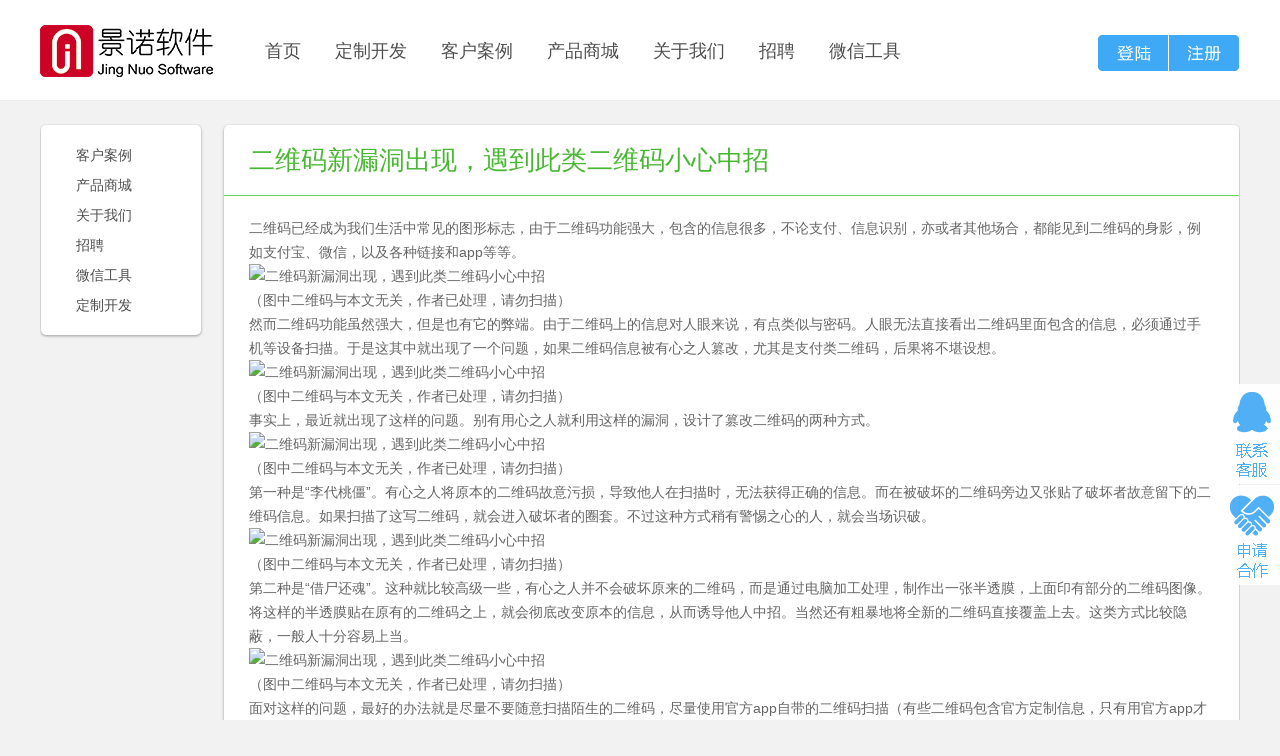

--- FILE ---
content_type: text/html; charset=utf-8
request_url: http://www.jnoo.com/Article/Content/index/content_id/82.html
body_size: 5367
content:
<!DOCTYPE html>
<html lang="zh">
<head>
<meta http-equiv="Content-Type" content="text/html; charset=UTF-8">
<meta charset="utf-8">
<meta name="viewport" content="width=device-width, initial-scale=1, maximum-scale=1, user-scalable=no">
<meta content="yes" name="apple-mobile-web-app-capable">
<meta content="black" name="apple-mobile-web-app-status-bar-style">
<meta name="format-detection" content="telephone=no">
<meta http-equiv="Cache-Control" content="no-cache, must-revalidate">
<link href="/themes/jnooo/css/header_hd.css" rel="stylesheet" type="text/css">
<link href="/themes/jnooo/css/center_hd.css" rel="stylesheet" type="text/css">
<link href="/themes/jnooo/css/footer_hd.css" rel="stylesheet" type="text/css">
<title>二维码新漏洞出现，遇到此类二维码小心中招 - 景诺软件 - 厦门景诺网络科技有限公司</title>
<meta name="keywords" content="景诺软件,厦门景诺科技,网赚系统" />
<meta name="description" content="厦门景诺网络科技有限公司，专注WEB软件开发，微信开发等。真诚为您服务。" />
<script type="text/javascript" src="/themes/jnooo/js/jquery.tools.min.js"></script>

</head>
<body style="background:#f2f2f2;">


<div id="header">

  <div class="g">               

    <div class="l" id="logo_f"> <a title="景诺软件" href="/"><img src="/themes/jnooo/images/jingnuo.png"></a> </div>
    <a class="nav_img_kg" id="nav_img_kg"><img src="/themes/jnooo/images/nav.png" alt="nav"></a>

    <ul class="l navww" id="nav" >

	

	<li><a    href="/">首页</a></li>

      <li > 

           <a href="/Page/Category/index/class_id/17.html" >定制开发</a>

           <ul class="prdnav">

		      

		   

		  </ul> 

		  </li><li > 

           <a href="/Page/Category/index/class_id/1.html" >客户案例</a>

           <ul class="prdnav">

		      

		   

		  </ul> 

		  </li><li > 

           <a href="/Article/Category/index/class_id/2.html" >产品商城</a>

           <ul class="prdnav">

		      

		   

		  </ul> 

		  </li><li > 

           <a href="/Page/Category/index/class_id/4.html" >关于我们</a>

           <ul class="prdnav">

		    <li><a href="/Article/Category/index/class_id/13.html">景诺发布</a></li>  

		   

		  </ul> 

		  </li><li > 

           <a href="/Page/Category/index/class_id/14.html" >招聘</a>

           <ul class="prdnav">

		      

		   

		  </ul> 

		  </li><li > 

           <a href="/Page/Category/index/class_id/16.html" >微信工具</a>

           <ul class="prdnav">

		      

		   

		  </ul> 

		  </li>
		

		

   <!--  

      <li class="prd"> <a class="prda"> 产品中心</a>

       

      </li>

	  -->


    </ul>

    <div class="r_m" id="loginBox"> 
<span class="nologin" >
	
    <a rel="#ologinBox" class="loginBtn" href="javascript:;"  onClick="document.getElementById('dengl').style.display='block'"></a>

    <a class="regBtn" target="_blank" href="javascript:;"  onClick="document.getElementById('dengl').style.display='block'"></a>
  </span>
 	
        


     </div>
     <div class="r_m" id="loginBox_er">
<span class="nologin" >
   <a onClick="document.getElementById('dengl').style.display='block'">注册</a><a  onClick="document.getElementById('dengl').style.display='block'">登录</a>
  </span>

    </div>

  </div>

</div>
<div class="hg100"> </div>
<script type="text/javascript">
 $(".prd").hover(
    function () {
      $(this).addClass("hover");
    },
    function () {
      $(this).removeClass("hover");
    }
  );


var uuid = Number('');

window.onload = function(){
 $("#nav li a").each(function(){
    if($(this).text()=='论坛'){
      $(this).attr("target",'_blank');
    }
 })
};
$(function(){
$("#wuyu").click(function(){
  $("#nav_1").toggleClass("show");
  $('#nav').removeClass('show');
 }) 
$("#nav_img_kg").click(function(){
 $("#nav").toggleClass("show");
  $('#nav_1').removeClass('show');
})
})
 
  


</script>


<!--头部-->

<!--登录-->

<div id="dengl">

<div style="background:rgba(133, 133, 133, 0.79); position:fixed; width:100%; height:100%; z-index:2000;    top: 0px;"></div>

<div id="ologinBox"> 

<a class="close" onClick="document.getElementById('dengl').style.display='none'"></a>



    <a href="/" class="dllogo"><img src="/themes/jnooo/images/dengllogo.png"></a>

    <h3>用第三方帐号注册/登录景诺</h3>
   <div class="denglu_ul_li">
     <ul>
       <li><a href="/Home/Public/login/type/qq.html" class="dengl qqdengl"></a></li>
	   <li> <a href="/Home/Public/login/type/weixin.html" class="dengl wxdengl"></a></li>       <li><a href="/Home/Public/login/type/sina.html" class="dengl xldengl"></a></li>
     </ul>
   </div>
    

   

    



    

    

    









  </div>

</div>
	 <!--登录-->
<br>
<div class="g main">
        <ul class="l sidebar sidNav">
	   
	     <li    >
		    <h3>
		    <a href="/Page/Category/index/class_id/1.html" >客户案例</a>
			</h3>
			</li><li    >
		    <h3>
		    <a href="/Article/Category/index/class_id/2.html" >产品商城</a>
			</h3>
			</li><li    >
		    <h3>
		    <a href="/Page/Category/index/class_id/4.html" >关于我们</a>
			</h3>
			</li><li    >
		    <h3>
		    <a href="/Page/Category/index/class_id/14.html" >招聘</a>
			</h3>
			</li><li    >
		    <h3>
		    <a href="/Page/Category/index/class_id/16.html" >微信工具</a>
			</h3>
			</li><li    >
		    <h3>
		    <a href="/Page/Category/index/class_id/17.html" >定制开发</a>
			</h3>
			</li>	   
   
  </ul>
  
  <div class="r aboutCnt">
    <h1>二维码新漏洞出现，遇到此类二维码小心中招</h1>
    <div id="aboutCntBox">
    
	<div>
	<p>
		二维码已经成为我们生活中常见的图形标志，由于二维码功能强大，包含的信息很多，不论支付、信息识别，亦或者其他场合，都能见到二维码的身影，例如支付宝、微信，以及各种链接和app等等。
	</p>
	<p>
		<img src="http://p3.pstatp.com/large/1688000698a4f49c0b7c" img_="" alt="二维码新漏洞出现，遇到此类二维码小心中招" />
	</p>
	<p class="pgc-img-caption">
		（图中二维码与本文无关，作者已处理，请勿扫描）
	</p>
	<p>
		然而二维码功能虽然强大，但是也有它的弊端。由于二维码上的信息对人眼来说，有点类似与密码。人眼无法直接看出二维码里面包含的信息，必须通过手机等设备扫描。于是这其中就出现了一个问题，如果二维码信息被有心之人篡改，尤其是支付类二维码，后果将不堪设想。
	</p>
	<p>
		<img src="http://p3.pstatp.com/large/16870006311dd812dbd9" img_="" alt="二维码新漏洞出现，遇到此类二维码小心中招" />
	</p>
	<p class="pgc-img-caption">
		（图中二维码与本文无关，作者已处理，请勿扫描）
	</p>
	<p>
		事实上，最近就出现了这样的问题。别有用心之人就利用这样的漏洞，设计了篡改二维码的两种方式。
	</p>
	<p>
		<img src="http://p3.pstatp.com/large/168200062eb848830c91" img_="" alt="二维码新漏洞出现，遇到此类二维码小心中招" />
	</p>
	<p class="pgc-img-caption">
		（图中二维码与本文无关，作者已处理，请勿扫描）
	</p>
	<p>
		第一种是“李代桃僵”。有心之人将原本的二维码故意污损，导致他人在扫描时，无法获得正确的信息。而在被破坏的二维码旁边又张贴了破坏者故意留下的二维码信息。如果扫描了这写二维码，就会进入破坏者的圈套。不过这种方式稍有警惕之心的人，就会当场识破。
	</p>
	<p>
		<img src="http://p3.pstatp.com/large/168700063022c242ea89" img_="" alt="二维码新漏洞出现，遇到此类二维码小心中招" />
	</p>
	<p class="pgc-img-caption">
		（图中二维码与本文无关，作者已处理，请勿扫描）
	</p>
	<p>
		第二种是“借尸还魂”。这种就比较高级一些，有心之人并不会破坏原来的二维码，而是通过电脑加工处理，制作出一张半透膜，上面印有部分的二维码图像。将这样的半透膜贴在原有的二维码之上，就会彻底改变原本的信息，从而诱导他人中招。当然还有粗暴地将全新的二维码直接覆盖上去。这类方式比较隐蔽，一般人十分容易上当。
	</p>
	<p>
		<img src="http://p1.pstatp.com/large/168200062f94d246b241" img_="" alt="二维码新漏洞出现，遇到此类二维码小心中招" />
	</p>
	<p class="pgc-img-caption">
		（图中二维码与本文无关，作者已处理，请勿扫描）
	</p>
	<p>
		面对这样的问题，最好的办法就是尽量不要随意扫描陌生的二维码，尽量使用官方app自带的二维码扫描（有些二维码包含官方定制信息，只有用官方app才能正确的识别）。除此以外，在涉及支付类的二维码时，一定要反复确认收款人是否正确，必要时应咨询有关的服务人员协助确认。
	</p>
</div>
<p class="footnote">
	<br />
</p>
<!--[if lt IE 9]>
<![endif]-->	
	
    </div>
	
	
	<div class="m-pg-ln">
			<div class="last"><span>上一篇：</span>
			<a href="/Article/Content/index/content_id/80.html">活动社交产品浅谈：乏味的社交很多，有趣的体验太少</a> 
			</div>
			<div class="next"><span>下一篇：</span> 
			<a href="/Article/Content/index/content_id/84.html">女生兼职，月赚3000不是梦！！</a> 
			</div>
			<div class="f-cb"></div>
		</div>
	
	
  </div>
</div>


<div class="new_footer_kaishi">
<div id="footer" >
  <div class="g fnavBox">
    <ul class="fnav l" id="fnav">
      <li class="liblock">
        <h3><a href="/Page/Category/index/class_id/4.html">关于我们</a></h3>
        <ul class="new_1615 cb">
          <li><a href="/Page/Category/index/class_id/4.html">关于我们</a></li>
          <li><a href="http://bbs.jnooo.cn/forum-46-1.html">意见建议</a></li>
          <li><a href="/Article/Content/index/content_id/40.html">免责声明</a></li>
          <li><a href="/Article/Content/index/content_id/39.html">服务协议</a></li>
         
        </ul>
      </li>
    <!--  <li class="liblock">-->
    <!--    <h3><a href="/Page/Category/index/class_id/3.html">渠道代理</a></h3>-->
    <!--    <ul  class="new_1615 cb">-->
		  <!--<li><a href="/Home/Index/agentsearch.html"><font color="#48b732">代理查询</font></a></li>-->
    <!--      <li><a href="/Page/Category/index/class_id/3.html">成为代理</a></li>-->
    <!--      <li><a href="/Home/Index/GrantSearch.html"><font color="#48b732">授权查询</font></a></li>-->
    <!--      <li><a onClick="document.getElementById('dengl').style.display='block'"><font color="#48b732">代理登陆</font></a></li>-->
    <!--    </ul>-->
    <!--  </li>-->
    
	  
      <li class="liblock ">
        <h3><a href="javascript:;">联系我们</a></h3>
        <ul  class="new_1615 cb">         
          <li><a href="http://wpa.qq.com/msgrd?v=3&uin=263960836&site=cjrm&menu=yes" class="green">联系销售经理</a></li>
		      <li>客服邮箱</li>
          <li class="green "><font style="color:#48B732">
		  	admin@shanmao.me		  </font></li>
        </ul>
      </li>
	     <!--li class="liblock liblock4">
        <h3><a href="http://bbs.jnooo.cn/forum.php" target="_blank">景诺论坛</a></h3>
        <ul  class="new_1615 cb">         
          <li><a href="http://bbs.jnooo.cn/forum.php?mod=announcement&id=1" >论坛公告</a></li>
		  
          <li >
		  <a href="http://bbs.jnooo.cn/thread-6-1-1.html"class="green " >关于盗版</a>
		 </li>
		 
		  <li><a href="http://bbs.jnooo.cn/forum-47-1.html" >性能和安全</a></li>
		 
        </ul>
      </li-->
	  
    </ul>
    <div class="dcode r">
      <ul class="clearfix_a">
        
	  
        <li>
          <p><img alt="微信二维码" width="110" height="110" src="/themes/jnooo/images/jingnuo_erwei.png"></p>
          <p>景诺软件</p>
        </li>
		
		
        <li>
          <p><img alt="微信二维码" width="110" height="110" src="/themes/jnooo/images/shanmao_erwei.png"></p>
          <p>山猫IT互联</p>
        </li>
      </ul>
    </div>
  </div>
 
<br>
  <div class="g">
    <div class="cpr hc"> </div>
    <div class="hc1"> <span>Copyright @ 2015-2020 景诺软件 版权所有 <a href="/Public/img/gwyyzz.jpg">营业执照</a> 备案号：<a href="https://beian.miit.gov.cn">闽ICP备15010598号-2</a> &nbsp;&nbsp;    ICP证：<a href="/Uploads/2018-01-26/5a6aa6ef29aa4.jpg">闽B2-20170248</a>&nbsp;&nbsp;    文网文：<a href="/Uploads/2019-04-10/5cad73e2b60ba.png">闽网文（2019）2055-119号</a>&nbsp;&nbsp;    出版物许可：<a href="/Uploads/2020-07-22/5f17fc1cecb57.jpg">厦零字第MJ1227号</a></span>   </div>
  </div>
</div>
<div id="service"> 
<a href="http://wpa.qq.com/msgrd?v=3&uin=263960836&site=cjrm&menu=yes"  class="srvCns" id="BizQQWPA">在线咨询</a> 
<a href="http://wpa.qq.com/msgrd?v=3&uin=263960836&site=cjrm&menu=yes" class="srvhz" target="_blank">申请合作</a>
<a class="goTop" id="goTop" title="返回顶部">返回顶部</a> 

 </div>
 <script async src="https://pagead2.googlesyndication.com/pagead/js/adsbygoogle.js?client=ca-pub-0972794093727586"
     crossorigin="anonymous"></script>
 <script type="text/javascript">
    $(document).ready(function(){
    $("#goTop").hide();
    $(function () {
    $(window).scroll(function(){
    if ($(window).scrollTop()>100){
    $("#goTop").fadeIn(500);
    }
    else
    {
    $("#goTop").fadeOut(500);
    }
    });
    
    $("#goTop").click(function(){
    $('body,html').animate({scrollTop:0},100);
    return false;
    });
    });
    });

 </script>
  <div style="display: none"><script>
var _hmt = _hmt || [];
(function() {
  var hm = document.createElement("script");
  hm.src = "https://hm.baidu.com/hm.js?1fb6d9c9f4b9ab29b8bb325d9b9c0174";
  var s = document.getElementsByTagName("script")[0]; 
  s.parentNode.insertBefore(hm, s);
})();
</script>
</div>
</div>
</body>
</html>

--- FILE ---
content_type: text/html; charset=utf-8
request_url: https://www.google.com/recaptcha/api2/aframe
body_size: 267
content:
<!DOCTYPE HTML><html><head><meta http-equiv="content-type" content="text/html; charset=UTF-8"></head><body><script nonce="zuc6PQOA-kDexpMZeoqhHw">/** Anti-fraud and anti-abuse applications only. See google.com/recaptcha */ try{var clients={'sodar':'https://pagead2.googlesyndication.com/pagead/sodar?'};window.addEventListener("message",function(a){try{if(a.source===window.parent){var b=JSON.parse(a.data);var c=clients[b['id']];if(c){var d=document.createElement('img');d.src=c+b['params']+'&rc='+(localStorage.getItem("rc::a")?sessionStorage.getItem("rc::b"):"");window.document.body.appendChild(d);sessionStorage.setItem("rc::e",parseInt(sessionStorage.getItem("rc::e")||0)+1);localStorage.setItem("rc::h",'1768559500091');}}}catch(b){}});window.parent.postMessage("_grecaptcha_ready", "*");}catch(b){}</script></body></html>

--- FILE ---
content_type: text/css
request_url: http://www.jnoo.com/themes/jnooo/css/header_hd.css
body_size: 3920
content:
@charset utf-8;
body { margin:0px; padding:0px; }
p, ul, li, input, form, h1, h2, h3, h4, h5, h6, dl, dd, dt { margin:0; padding:0; font-weight:normal; font-style:normal; }
ul, li { margin:0px; padding:0; list-style-type:none; }
img { border:0; vertical-align:top; }
a { color:#4e4e4e; text-decoration:none; }
a:hover { color:#253b52; text-decoration:none; }
a img { border: 0 none; margin: 0; padding: 0; vertical-align: middle; }
.strong { font-weight:bold; }
.c { clear:both; }
.cb:after { visibility: hidden; display: block; font-size: 0; content: " "; clear: both; height: 0; }
/*.clearfix:after{clear: both;content: .;display: block;_display: block;height: 0;overflow: hidden;visibility: hidden;}*/
.clearfix:after { clear: both; content: .;
display: block; _display: block; height: 0; overflow: hidden; visibility: hidden; }
/* Hides from IE-mac \*/
* html .clearfix { height: 1%; }
/* End hide from IE-mac */ 
.cf:after { clear: both; content: .;
display: block; height: 0; visibility: hidden; }
.mt5 { margin-top:5px; }
.mt10 { margin-top:10px; }
.mt20 { margin-top:20px; }
.mt30 { margin-top:30px; }
.mt40 { margin-top:40px; }
.mt70 { margin-top:70px; }
.mb10 { margin-bottom:10px; }
.mb30 { margin-bottom:30px; }
.mb45 { margin-bottom:45px; }
.ml10 { margin-left:10px; }
.ml5 { margin-left:5px; }
.ml3 { margin-left:3px; }
.ml4 { margin-left:4px; }
.mr4 { margin-right:4px; }
.mr5 { margin-right:5px; }
.mr60 { margin-right:60px; }
.pt50 { padding-top:50px; }
.pt55 { padding-top:55px; }
.wd100 { width:100px; }
.wd200 { width:200px; }
.wd230 { width:230px; }
.lh22 { line-height:22px; }
.time { font-size:11px; color:#999; }
.input { border:solid 1px #dddddd; height:24px; line-height:24px; }
html, body { font:14px/24px 微软雅黑 Light, 微软雅黑, arial, sans-serif; color:#666; background:#f2f2f2 }
/* 原子类 */
.l { float:left }
.r { float:right }
.g { width:1200px; margin:0 auto }
.green { color:#48b732 }
.fs24 { font-size:24px }
/*结构类*/
/*头部*/
#header { background: none repeat scroll 0 0 #FFFFFF; border-bottom: 1px solid #EEEEEE; height: 100px; position: fixed; top: 0; width: 100%; z-index: 20; }
#header .g { height:100px; width: 1200px; margin: 0 auto; position: relative; }
#logo a { display:block; height:100px; width:290px; background:url(../images/logo.png) no-repeat }
#area { width:110px; height:100px }
#areaBtn { font-size:22px; color:#b3b3b3; padding-top:42px; display:block; width:110px; text-align:center; background:url(../images/areaArrow.png) right 0 no-repeat; cursor:pointer }
#areaBtn:hover { color:#3fa9f5; background-position:right -100px }
#nav { height:40px; padding: 19px 0px 0px; margin-left: 35px; }
#nav li { height: 60px; float: left; font-size: 18px; padding-top: 20px; }
#nav li a { padding:0 17px }
#nav li a.on { color:#55d13f }
#loginBox { height:36px; padding-top:35px; }
#loginBox a { display:inline-block; height:36px; width:70px; float:left; margin-right:1px; text-indent:-9999px; background:url(../images/loginBox_bg.png) no-repeat }
#loginBox a.loginBtn:hover { background-position:0 -36px }
#loginBox a.regBtn { background-position:right 0 }
#loginBox a.regBtn:hover { background-position:right -36px }
#crumbs { padding:3px 0; font-size:12px; width:990px }
#catfocus { display:none; position:relative; overflow:hidden; height:160px }
.catfocus { height:160px; width:2000em; position:absolute }
.catfocus li { height:160px; width:1200px; float:left }
.filterBox { height:40px; background:url(../images/filter_bg.png) no-repeat; position:relative; line-height:40px; padding:2px 0; margin-top:15px }
.filterBox h1 { position:absolute; left:15px; top:2px; font-size:17px; font-weight:normal; color:#bbb }
.filterBtn { margin:0 auto; height:40px; width:280px }
.filterBtn li { float:left; width:70px; text-align:center; cursor:pointer }
.filterBtn li.active { background:url(../images/filterBtn_bg.png) 0 0 no-repeat; color:#fff }
.listType { position:absolute; right:15px; top:2px; width:80px; height:40px; text-align:right }
.listType a { color:#3fa9f5 }
body { background:#fff }
.loginBox { height: 36px; margin-right: 10px; margin-left: -15px; padding-top: 0px; width: 162px; font-size: 12px; position:relative; line-height: 36px; text-align:right }
.m_nav .nav_i { padding: 10px 0; }
.m_nav { top: 22px; }
#nav li.prd { cursor:pointer; position:relative; z-index:1 }
#nav li.prd.hover { background:url(../images/prdbg.png) center 10px no-repeat; }
#nav li.prd>a { background:url(../images/navArrow.png) no-repeat right 5px }
#nav li.prd.hover a.prda { background-position:right -13px; color:#3fa9f5 }
.prdnav { position:absolute; display:none; width:170px; background:#f5f5f5; top:60px; left:10px; padding-bottom:10px; border-radius:2px; z-index:1000; border: #dfdfdf solid 1px; }
#nav .prdnav li { float:none; display:block; height:36px; padding:0; line-height:36px; font-size:16px }
#nav .prdnav li a { padding:0 25px; display:inline-block; width:120px }
#nav .prdnav li a span { font-size:12px }
#nav .prdnav li a:hover { background:#fff }
.r_m { float: right; }
.m_nav .start .nav_btn { background: url(../images/4m_nav_start.gif) no-repeat scroll 0 0 rgba(0, 0, 0, 0); color: #FFFFFF; display: block; height: 42px; line-height: 42px; padding: 0; text-align: center; width: 84px; }
#service .srvhz { background-position: 0 -200px; height: 100px; }
#logo_f a { display: block; padding-top: 25px; }
.zzbprds li { float:left; height:50px; padding:0 24px 0 10px; overflow:hidden }
.zabprds li a { display:block; float:left }
#ologinBox { height: 300px; width: 500px; background: #fff; position: fixed; left: 50%; top: 50%; z-index: 222222; margin: -150px 0px 0px -250px; border-radius: 5px; }
#ologinBox .dengl { display:inline-block; width: 69px; border-radius: 45px; line-height: 80px; height: 69px; text-align: center; margin: 20px 47px 20px 47px; background-size: 100% 100%; }
#ologinBox a .fa { font-size: 40px; }
#ologinBox .dllogo { text-align: center; width: 170px; margin: 35px auto 0px; display: block; }
#ologinBox h3 { font-size: 16px; color: #999; text-align: center; margin-top: 25px; position: relative; }
#ologinBox h3:before { content: ""; border-top: 1px solid #dfdfdf; display: block; position: absolute; width: 50px; top: 12px; left: 63px; }
#ologinBox h3:after { content: ""; border-top: 1px solid #dfdfdf; display: block; position: absolute; width: 50px; top: 12px; right: 63px; }
#ologinBox .qqdengl { background-image: url(../images/dl_jiek12.png) }
#ologinBox .wxdengl { background-image: url(../images/dl_jiek22.png) }
#ologinBox .xldengl { background-image: url(../images/dl_jiek33.png) }
#ologinBox .qqdengl:hover { background-image: url(../images/dl_jiek1.png) }
#ologinBox .wxdengl:hover { background-image: url(../images/dl_jiek2.png) }
#ologinBox .xldengl:hover { background-image: url(../images/dl_jiek3.png) }
#ologinBox .ipt { height:28px; width:285px; padding:10px 5px 10px 0; border:none; outline:none; font:18px/28px 微软雅黑 Light, 微软雅黑, arial, sans-serif; background:none }
#btn-login { height:50px; width:340px; border:none; outline:none; background:url(../images/iptbg.png) no-repeat 0 -116px; cursor:pointer }
#btn-login:hover { background-position:0 bottom }
.loginLink { padding:32px 35px 0; line-height:24px; height:24px }
.loginLink a.r { color:#7ac943 }
.close { background-image: url(../images/close.png); cursor: pointer; height: 50px; position: absolute; right: 10px; top: 10px; width: 50px; }
.close:hover { background-position:0 -50px }
#dengl { display:none }
/*注册页面*/
h1.g { font-size:24px; background:url(../images/reg_h1_bg.png) no-repeat; padding:25px 30px 5px; line-height:30px; height:30px; width:940px }
.regBox { background:url(../images/reg_bg.png) repeat-y; overflow:auto }
#regform { padding:30px 0; width:650px; float:left }
.rline { height:76px }
.lab { width:155px; text-align:right; line-height:40px; font-size:16px; color:#4d4d4d; margin-right:15px }
.dts { font-size:12px; color:#999999; display:none }
.inputBox input, .inputBox select { display:inline-block; height:40px; border:none; outline:none; background:url(../images/input_bg.png) no-repeat; padding:0 10px; width: 240px; font-size:16px }
.inputBox #usersYYUC_vercode { width:110px; display:block; float:left; background-position:0 -100px; margin-right:5px }
.inputBox select { width:150px; margin-right:5px; padding:10px 0 0 10px; background-position:0 -50px; font-size:16px }
.red { padding:0 7px; color:#ff1d25; font-size:20px }
#codearea { display:inline-block; height:30px; padding:5px 0; float:left }
.sidBox { width:300px; float:right; padding-top:20px }
.sidBox h3 { line-height:30px; margin-bottom:5px }
h3.h32 { font-size:18px; color:#48b732 }
.sidBox div { margin-bottom:20px }
.rline9 { padding-left:170px }
.btn-register { display:block; height:50px; width:260px; background:url(../images/input_bg.png) no-repeat 0 -150px; border:none; outline:none; cursor:pointer }
.btn-register:hover { background-position:0 -200px }
.logoBox { padding: 20px 0; height: 84px; }
.m_logo { float: left; padding-top: 12px; padding-left: 30px; position: relative; }
h1 { font-size: 24px; line-height: 28px; height: 28px; color: #48b732; }
.m_logo a { position: relative; display: block; width: 290px; height: 80px; }
.hc { text-align: center; }
.m-pg-ln { text-align: center; height: 40px; line-height: 40px; padding: 10px 30px; }
.m-pg-ln .last { float: left; }
.m-pg-ln .next { float: right; }
.f-cb { clear: both; }
.m-pg-ln a { color: #3FA9F5; }
.m-pg-ln a:hover { color: #70D064; }
.touxian_new img { width: 40px; height: 40px; border-radius: 50%; }
.touxian_new_hd { line-height: 20px; margin-left: 10px; }
.hover .prdnav { display: block; }
.hg100 { height: 100px; }
#loginBox_er, #sj_zc, .nav_img_kg{ display: none }
.denglu_ul_li ul li { float: left; width: 33% }
#user_nicename_input {    width: 100px;    height: 25px;}

 @media only screen and (max-width: 640px) {
.hg100 {height: 60px; } 
.com-body {width: 100% } 
#loginBox, #pc_zc {display: none }
#sj_zc {display: block; }
#header {height: 60px; }
#header .g {height: 60px; width: 96%; margin: 0 auto; position: relative; padding: 0px 2%; }
#loginBox_er {display: block; padding-top: 12px; } 
#loginBox_er a {display: inline-block; width: 50px; height: 30px; line-height: 30px; text-align: center; color: #fff; font-size:14px; background: #3FA9F5 }
#loginBox_er a:nth-child(1) {margin-right: 1px; border-radius:4px 0px 0px 4px; }
#loginBox_er a:nth-child(2) {border-radius:0px 4px 4px 0px; }
#logo_f a {display: block; padding-top:12px; }
#logo_f a img {width: 100px; }
#ologinBox {height: 265px; background-size: 100% 100%; width: 80%; background-image: url(../images/loginbg.png); position: fixed; left: 50%; top: 50%; z-index: 222222; margin: -180px 0px 0px -205px; margin-left: -40%; }
#ologinBox .ipt {height: 28px; width: 93%; padding: 5px 5px 5px 8px; border: #dfdfdf solid 1px; outline: none; font: 18px/28px 微软雅黑 Light, 微软雅黑, arial, sans-serif; background: none; } 
#ologinBox h3 {font-size: 16px; color: #7ac943; line-height: 36px; height: 36px; margin-top: 15px; } 
#btn-login {height: 38px; width: 100%; border: none; outline: none; background: #7AC943; cursor: pointer; color: #fff; text-indent: 0em; font-size: 20px; border-radius: 4px; }
.loginLink {padding: 23px 10px 0; line-height: 24px; height: 24px; } 
#ologinBox ul {padding: 14px 20px 0; }
#ologinBox .dllogo {text-align: center; width: 100px; margin: 35px auto 0px; display: block; }
#ologinBox .dllogo img {width: 100% }
#ologinBox h3:before {content: initial; } 
#ologinBox h3:after {content: initial; } 
#ologinBox .dengl {display:block; width: 50px; border-radius: 45px; line-height: 80px; height: 50px; text-align: center; margin: 30px auto; background-size: 100% 100%; }
#ologinBox .qqdengl {background-image: url(../images/dl_jiek12.png) } 
#ologinBox .wxdengl {background-image: url(../images/dl_jiek22.png) } 
#ologinBox .xldengl {background-image: url(../images/dl_jiek33.png) } 
#ologinBox .qqdengl:hover {background-image: url(../images/dl_jiek1.png); } 
#ologinBox .wxdengl:hover {background-image: url(../images/dl_jiek2.png); } 
#ologinBox .xldengl:hover {background-image: url(../images/dl_jiek3.png); } 
.nav_img_kg {position: fixed; top: 63px; left: 2%; background:rgba(0, 0, 0, 0.8); border-radius: 5px; display:block } 
.nav_img_kg img {width: 33px; } 
#nav {position: fixed; height: 352px; padding: 0px; width: 70%; background: rgba(0, 0, 0, 0.8); left: 50%; margin-left: -35%; top: 50%; margin-top: -154px; border-radius: 6px; }
#nav li {height: initial; float: none; font-size: 18px; line-height: 33px; border-bottom: #dfdfdf solid 1px; padding: 5px 0; text-align: center; } 
#nav li a {padding: 0 30px; color: #fff; display: block; } 
#nav li.prd>a {background: none } 
.prdnav {display: none; } 
.hover .prdnav {display: none; } 
.navww { display: none } 
.show {display: block;}

}


--- FILE ---
content_type: text/css
request_url: http://www.jnoo.com/themes/jnooo/css/center_hd.css
body_size: 2982
content:
.focus { margin:15px auto 15px }
.main { overflow:auto; margin-bottom:50px }
.sidebar { padding:15px 20px; background:#fff; border-radius:5px; width:180px; box-shadow: 0 1px 3px rgba(34, 25, 25, .4); -webkit-box-shadow: 0 1px 3px rgba(34, 25, 25, .4); margin: 1px; }
.sidebar ul { width:180px }
.sidebar ul li { float:left; width:90px; height:26px }
.newsevr { padding:7px 0 0 }
.listbox { width:765px }
.listbox ul li { padding:0 0 5px 15px; width:240px; float:left; display:inline-block }
.listbox ul li h3 { text-align:center; font-size:14px; line-height:28px }
.sidebar ul a.on { font-weight:bold; color:#004097 }
.aboutCnt { width:1015px; background:#fff; border-radius:5px; overflow:hidden; box-shadow: 0 1px 3px rgba(34, 25, 25, .4); -webkit-box-shadow: 0 1px 3px rgba(34, 25, 25, .4); margin: 1px; }
.aboutCnt h1 { font-size:26px; line-height:40px; padding:15px 25px 15px;     height: inherit;}
#aboutCntBox { padding:20px 25px 40px; background:#fff; border-top:solid 1px #70d063 }

.sidNav { width:120px }
.sidNav li { line-height:30px; height:30px; padding:0 0 0 15px }
.sidNav li.on { background:url(../images/lion.png) no-repeat; margin:5px 0 }
.sidNav li.on a { color:#fff }
.sidNav li h3 { font-size:14px }
.list li { position:relative; margin:0 0 20px 220px; height:120px; *margin-bottom:16px
}
.list_hr li { margin:0 0 20px 0 }
.list li h3 { font-size:18px; line-height:32px }
.list li h3 span { font-size:12px; font-weight:normal; color:#ccc; margin-right:10px }
.list li p { margin:5px 10px 0 0; text-align:justify; text-justify:inter-ideograph; color:#999; font-size:12px }
.list_hr li p { width:500px }
.list li .imgbox { position:absolute; top:0; left:-220px; height:120px; width:200px }
.bdsharebuttonbox { padding:5px 50px 30px }
.pages { padding:0 20px }
.pages a, .pages span, #prt_pages a, #prt_pages span { padding:0 7px 0; line-height:30px }
.pages span, #prt_pages span { font-weight:bold }
.pages .num, #prt_pages .num { float:right; padding:0 }
.cnttList { overflow:auto }
.cnttList li { float:left; width:380px; padding:0 0 30px }
.cnttList h3 { font-size:20px; line-height:36px; color:#55d13f }
.pay_box { overflow:auto }
.pay_bank { float:left; width:360px; padding:30px 30px; font-size:12px; background:url(../images/pay_bank.gif) no-repeat; border:0px solid red; margin-left:60px; }
.pay_bank02 { float:left; width:360px; padding:30px 30px; background:url(../images/pay_bank.gif) no-repeat; border:0px solid red; }
.pay_bank03 { float:left; width:360px; padding:23px 30px; background:url(../images/pay_bank.gif) no-repeat; border:0px solid red; }
.pay_bank04 { float:left; width:360px; padding:22px 30px 40px; background:url(../images/pay_bank.gif) no-repeat; border:0px solid red; }
.fmenu { font-size:14px }
.fmenu li { float:left; margin-right:10px }
.fmenu span { font-weight:600; color:#55d13f }
.fmenu a { cursor:pointer }
.box-border { border:1px solid #E4E4E4; border-collapse: collapse; border-spacing: 0; }
.box-border tr { border-bottom: 1px solid #E4E4E4; }
.box-border tr td { border-right: 1px solid #E4E4E4; width:100px; padding:8px; text-align:center }
/*购买详情页左边*/
#preview { float:none; margin:0px auto; text-align:center; width:350px; }
.jqzoom { width:350px; height:550px; position:relative; }
.zoomdiv { left:859px; height:400px; width:400px; }
.list-h li { float:left; }
#spec-n5 { width:350px; height:70px; padding-top:6px; overflow:hidden; }
#spec-left { background:url(images/left.gif) no-repeat; width:10px; height:45px; float:left; cursor:pointer; margin-top:10px; }
#spec-right { background:url(images/right.gif) no-repeat; width:10px; height:45px; float:left; cursor:pointer; margin-top:10px; }
#spec-list { width:325px; float:left; overflow:hidden; margin-left:2px; display:inline; }
#spec-list ul li { float:left; margin-right:0px; display:inline; width:62px; }
#spec-list ul li img { padding:2px; border:1px solid #ccc; width:50px; height:60px; }
/*jqzoom*/
.jqzoom { position:relative; padding:0; }
.zoomdiv { z-index:100; position:absolute; top:1px; left:0px; width:400px; height:400px; background:url(i/loading.gif) #fff no-repeat center center; border:1px solid #e4e4e4; display:none; text-align:center; overflow: hidden; }
.bigimg { width:800px; height:800px; }
.jqZoomPup { z-index:10; visibility:hidden; position:absolute; top:0px; left:0px; width:50px; height:50px; border:1px solid #aaa; background:#FEDE4F 50% top no-repeat; opacity:0.5; -moz-opacity:0.5; -khtml-opacity:0.5; filter:alpha(Opacity=50); cursor:move; }
#spec-list { position:relative; width:322px; margin-right:6px; }
#spec-list div { margin-top:0; margin-left:-30px; *margin-left:0;
}
/*购买详情页左边*/


/*购买详情页右边*/
.reft_nav { float: left; margin-left: 30px; width: 500px; }
.biaoti { color: #666; margin-bottom: 10px; font-weight: bold; font-size: 16px; letter-spacing: 1px; line-height: 60px; }
.youhui { line-height: 54px; color: #333; background:rgba(63, 169, 245, 0.42); border-bottom: #000 2px dotted; border-top: #000 2px dotted; border-radius: 3px; margin-top: 25px; }
.youhui_jiage { color: #ff4400; font-size: 30px; font-weight: bold; padding: 0px 10px;    margin-right: 50px; }
.youhui_jiage i { font-size: 20px; font-style:normal }
.cuowu { text-decoration: line-through; }
.youhui_a { margin-left: 10px; font-size: 20px; letter-spacing: 2px; }
.fangshi { font-size: 16px; margin-top: 10px; }
.fangshi span { margin-left: 10px; letter-spacing: 1px; display: block; margin-bottom: 10px; }
.fangshi a { padding-left: 20px; display: inline-block; width: 130px; height: 40px; line-height: 40px; text-align: center; font-size: 16px; border: #dfdfdf solid 1px; margin-right: 90px; }
{
$contentInfo.title
}
.zfb { background: url(/themes/jnooo/images/er_07_03.png) no-repeat 35px 12px; }
.wxzf { background: url(/themes/jnooo/images/er_03_03.png) no-repeat 30px 12px; }
.fangshi .border_red { border: red solid 1px; }
.goumai { margin-top: 35px; }
.goumai a { display: inline-block; width: 150px; height: 40px; line-height: 40px; text-align: center; font-size: 16px; }
.goumai .ljgm { color: #fff; border: #3FA9F5 solid 1px; background: #3FA9F5 }
.goumai .tbgm { color: #E5511D; border: #F0CAB6 solid 1px; background: #FFE4D0; margin-left: 90px; }
.goumai .tbgm:hover { border-color: #F0CAB6; background: #FFD9BC; }
.goumai .ljgm:hover { border: #55D13F solid 1px; color:  #fff; background: #55D13F; }
.new_hd { height: 40px; line-height: 40px; border-bottom: #dfdfdf solid 1px; font-size: 22px; color: #48b732 }
.mxts { color: #666; font-size: 16px; line-height: 25px; letter-spacing: 2px; max-height: 100px; overflow: hidden; }
/*购买详情页右边*/
/*付款页面*/
.fukuan { background: #fff; width: 1200px; margin: 0 auto; margin-bottom: 50px; }
.fukuan_center { width: 500px; margin: auto; padding: 30px; }
.fukuan_center_h1 { color: #666; margin-bottom: 10px; font-weight: bold; font-size: 16px; letter-spacing: 1px; line-height: 60px; }
.fukuan_center_h2 { color: #666; margin-bottom: 10px; font-weight: bold; font-size: 16px; letter-spacing: 1px; line-height: 60px; }
.fukuan_center_h3 { color: #666; margin-bottom: 10px; font-weight: bold; font-size: 16px; letter-spacing: 1px; line-height: 60px; }
.fukuan_center_h4 { color: #666; margin-bottom: 10px; font-weight: bold; font-size: 16px; letter-spacing: 1px; line-height: 60px; }
.doljzf { color: #fff; border: #3FA9F5 solid 1px; background: #3FA9F5; display: inline-block; width: 150px; height: 40px; line-height: 40px; text-align: center; font-size: 16px; }
.doljzf:hover { border: #55D13F solid 1px; color:  #fff; background: #55D13F; }
/*付款页面*/
#tab { margin-left: 10px; font-size: 20px; color: #333; letter-spacing: 2px; }
.text_box { width: 50px; height: 25px; position: relative; top: -6px; outline: none; text-align: center; }
.min { width: 30px; height: 29px; position: relative; top: -6px; left: 9px; background: #3FA9F5; border: none; outline: none; cursor: pointer; border-radius: 3px 0px 0px 3px; z-index: 2 }
.add { width: 30px; height: 29px; position: relative; top: -6px; left: -9px; background: #3FA9F5; border: none; outline: none; cursor: pointer; border-radius: 0px 3px 3px 0px; }
.min:hover, .add:hover { background:#55D13F }
.ml_10 { margin-left: 15px; font-size: 20px; color: #333; letter-spacing: 2px; }
.goumaijl { width: 100%; }
.goumaijl ul li { line-height: 60px; border-top: #dfdfdf solid 1px; height: 60px; background: #fff }
.goumaijl ul li:last-child { border-bottom: #dfdfdf solid 1px; }
.goumaijl ul li:nth-child(2n+1) {
background:#f2f2f2
}
.goumaijl ul li span { width: 25%; display:block; float: left; text-align: center; }
.pagenav .previous { display: inline-block; }
.pagenav { text-align: center; padding: 20px 0 25px; font-family: verdana; }
.pagenav .current { display: inline-block; padding: 3px 10px; border: #3FA9F5 solid 1px; border-radius: 5px; margin-right: 10px; background: #3FA9F5; color: #fff }
.pagenav a { display: inline-block; padding: 3px 10px; border: #dfdfdf solid 1px; border-radius: 5px; margin-right: 10px; }
.pagenav .next { display: inline-block; }
.pagenav .next a { }
.new_hd_sj {float: left; width:350px; overflow: hidden;}











 @media only screen and (max-width: 640px) {
.sidebar  { display: none}
.g {width: 100%}
.focus img {width: 100%}
.aboutCnt {    width: 100%;}
#aboutCntBox img{ width:100%}
.new_hd_sj {float: none; width:100%; overflow: hidden;}
#preview {float: none; margin: 0px auto; text-align: center; width: 100%; }
.jqzoom {width: 100%; height: initial; position: relative; }
.reft_nav {float: none; margin-left: 0px;  width: 100%; }
.fangshi a {padding-left: 20px; display: inline-block; width: 40%; height: 40px; line-height: 40px; text-align: center; font-size: 16px; border: #dfdfdf solid 1px; margin-right: 0px; }
.wxzf {    background: url(/themes/jnooo/images/er_03_03.png) no-repeat 20px 12px;}
.zfb {background: url(/themes/jnooo/images/er_07_03.png) no-repeat 30px 12px; }
.goumai a {display: inline-block; width: 48%; height: 40px; line-height: 40px; text-align: center; font-size: 16px; }
.goumai .tbgm {color: #E5511D; border: #F0CAB6 solid 1px; background: #FFE4D0; margin-left: 0px; }
#spec-list {position: relative; width: 89%; margin-right: 6px; }
#spec-n5 {width: 100%; height: 70px; padding-top: 6px; overflow: hidden; }
.aboutCnt h1 {font-size: 14px; line-height: 20px; padding: 15px 25px 15px; } 




}

--- FILE ---
content_type: text/css
request_url: http://www.jnoo.com/themes/jnooo/css/footer_hd.css
body_size: 2392
content:
.fnav .liblock4 { width:180px }
.fnav h3, .fnav h3 a { font-size:18px; line-height:32px; color:#333 }
/*.cpr { padding:10px 0 10px }*/
.cpr a { margin-right:15px; }
.cooperative { height:60px; width:1000px; background:url(../../images/green/cooperative.png) no-repeat; margin:0 auto; margin-top:10px }
.agentnew_table { font-size: 13px; }
.clearfix_a li { float: left; list-style: none outside none; margin-top: 23px; width: 195px; text-align: center; }
.hc1 { margin-top: -5px; text-align: center; height: 36px; }
/*客服*/
#service { margin-top:-120px; position:fixed; _position:absolute; right:0; top:70%; width:56px; height:400px; filter:alpha(opacity=90); -moz-opacity:0.9; -khtml-opacity: 0.9; opacity: 0.9; z-index: 1000; }
#service a { display:block; width:56px; height:100px; text-indent:-9999px; background:url(../images/service.png) no-repeat; cursor:pointer; margin-bottom:1px }
#service a.mscBtn { height:50px; background:#fff url(../images/musicBtn.gif) no-repeat }
#service a.goTop { height:50px; width:56px; background-position:0 bottom }
#service a.goTop:hover { background-position:-56px bottom }
#service a.pause { background-position:0 bottom }
#service .srvLog { }
#service .srvLog:hover { background-position:-56px 0 }
#service .srvCns { background-position:0 -100px; height: 100px; }
#service .srvCns:hover { background-position:-56px -100px }
#service .srvhz { background-position:0 -200px; height: 100px; }
#service .srvhz:hover { background-position:-56px -200px }
/*弹出登录框*/
	
.m_nav { position:absolute; right:0; top:0; }
.m_nav .nav_i { float:left; position:relative; z-index:10; padding:10px 20px; }
.m_nav .has_sub { z-index:100; }
.m_nav .nav_btn { display:block; padding:12px 0; border-bottom:2px solid #f6f6f6; line-height:24px; font: 16px/24px 'Microsoft YaHei', 'YaHei', '宋体', 'SimHei', 'Hei', Tahoma, Helvetica, arial, sans-serif; color:#434343; position:relative; }
.m_nav .nav_btn:hover, .s_nav .s_btn:hover { text-decoration:none; color:#ff6e03; }
.m_nav .curr .nav_btn { text-decoration:none; color:#ff6e03; border-bottom:2px solid #ff6e03; }
.m_nav .curr .nav_btn:after { content:'.'; position:absolute; left:50%; bottom:-1px; margin-left:-4px; display:block; height:0; width:0; line-height:0; overflow:hidden; border-width:4px; border-style: dashed dashed solid; border-color: transparent transparent #ff6e03; }
.has_sub .nav_btn .arb { display:inline-block; zoom:1; *display:inline;
margin-left:5px; border-color: #333 transparent transparent; }
.s_nav { display:none; position:absolute; top:58px; left:50%; margin-left:-60px; border-top:2px solid #ff6e03; border-left:1px solid #eee; border-right:1px solid #eee; width:120px; background:#fff; }
.s_nav .art { position:absolute; left:50%; top:-10px; margin-left:-4px; }
.s_nav .s_btn { display:block; width:120px; height:36px; font: 14px/36px 'Microsoft YaHei', 'YaHei', '宋体', 'SimHei', 'Hei', Tahoma, Helvetica, arial, sans-serif; text-align:center; border-bottom:1px solid #eee; color:#434343; }
.has_sub:hover .s_nav { display:block; }
.m_nav .start .nav_btn { margin-right: 48.5px; margin-top: 4px; display:block; width:84px; height:42px; text-align:center; line-height:42px; padding:0; background:url(../images/4m_nav_start.gif) no-repeat; ; color:#fff; }
.m_nav .start a.nav_btn:hover { background-position:0 -42px; }
.r_a { float: right; font-size: 12px; margin-top: -54px; }
#footer { background:#fff; color:#666; border-top:2px solid #eee; line-height:28px }
#footer .g { overflow:auto; font:14px/24px "微软雅黑 Light", "微软雅黑", arial, sans-serif; color:#666; min-width:1000px; }
.fnavBox { padding-top:30px }
.fnavBox .r { margin-top: -30px; }
.fnav .liblock { float:left; width:210px; }
.fnav .liblock4 { width:180px }
.fnav h3, .fnav h3 a { font-size:18px; line-height:32px; color:#333; }
.cpr { padding:10px 0 10px }
.cpr a { margin-right:15px; }
.cooperative { height:60px; width:1000px; background:url(../images/cooperative.png) no-repeat; margin:0 auto; margin-top:10px }
.agentnew_table { font-size: 13px; }
.r_img_a { margin-left:15px; }
.clearfix { padding-bottom: 50px; }
.bgf2f2f2 { background: #f2f2f2; overflow: hidden; }
.zhong { width: 1200px; margin:50px auto; background: #fff; -webkit-box-shadow: 0 1px 3px rgba(34, 25, 25, .4); }
.fanghui { height: 30px; line-height: 30px; width: 60px; background: #3FA9F5; text-align: center; color: #fff; display: block; border-radius: 4px; }
.fanghui:hover { color: #fff }
.chouzhi { font-size: 16px; font-weight: bold; color: #69737b }
.jiben { font-size: 14px; color: #666;  padding-bottom: 50px; margin: auto; }
.chouzhijine { border: #3FA9F5 solid 1px; line-height: 35px; height: 35px; padding: 0px 5px; margin-right: 5px; cursor:pointer; border-radius: 1px; }
.zfb_cz { background: url(/themes/jnooo/images/er_07_03.png) no-repeat 35px 12px; padding-left: 20px; display: inline-block; width: 159px; height: 40px; line-height: 40px; text-align: center; font-size: 16px; border: #3FA9F5 solid 1px; }
.wx_cz { background: url(/themes/jnooo/images/er_03_03.png) no-repeat 35px 12px; padding-left: 20px; display: inline-block; width: 159px; height: 40px; line-height: 40px; text-align: center; font-size: 16px; border: #3FA9F5 solid 1px; }
.chouzhi_submit { width: 181px; height: 42px; line-height: 42px; background: #3FA9F5; color: #fff; border: none; font-size: 18px;  cursor:pointer;    margin: auto;
    display: block; }
#fnav_ew {display: none}
.chaxunyuming { width: 800px; margin: auto;font-size: 16px; color: #666;padding: 50px 0px;}
.chaxunyuming td{ padding: 10px 0px;}
#search { width: 50px; line-height: 35px; height: 35px; display: block;border: #3FA9F5 solid 1px;    background: #fff;    outline: none; border-radius: 1px; box-shadow: 0 0 0 #dfdfdf 1} 
.tishi {border:1px solid #3FA9F5; font-size:13px; padding:7px 15px; width:230px;}




 @media only screen and (max-width: 640px) {
.fanghui,.tishi  {display: none } 
#service {margin-top: -276px; position: fixed; _position: absolute; right: 0; top: 100%; width: 56px; height: 50px; filter: alpha(opacity=90); -moz-opacity: 0.9; -khtml-opacity: 0.9; opacity: 0.9; z-index: 1000; } 

#footer .g {overflow: auto; font: 14px/24px "微软雅黑 Light", "微软雅黑", arial, sans-serif; color: #666; min-width: 100%; width: 100% } 
.fnavBox .l {float: none; } 
.fnav .liblock {float: none; text-align: center; width: 100% } 
.fnavBox .r {float: none; margin: 0px; }
.hc1 {text-align: center; height: 36px; width: 80%; display: block; margin: 0 auto 30px; } 
.clearfix_a li {float: left; list-style: none outside none; /* margin-left: 40px; */ margin-top: 5px; width: 50%; text-align: center; } 
.new_1615 li { float: left;    line-height: 40px;}
#fnav>li:nth-child(1)>ul li {width: 25%;}
#fnav>li:nth-child(2)>ul li {width: 25%;}
#fnav>li:nth-child(3)>ul li {width: 50%;}
#fnav>li:nth-child(3)>ul li:nth-child(3){width: 100%}
#fnav>li:nth-child(4)>ul li {width: 33%;}
.cb:after {visibility: hidden;display: block;font-size: 0;content: " ";clear: both;height: 0;}
.zhong,.chaxunyuming,.jiben,.fukuan {width: 100%}
.chouzhijine {width: 145px;}
.fukuan_center {width: 100%; margin: auto; padding: 0px; text-align: center; }
.zfb_cz {    width: 135px;    background: url(/themes/jnooo/images/er_07_03.png) no-repeat 35px 12px;}
.wx_cz{ width: 135px;    background: url(/themes/jnooo/images/er_03_03.png) no-repeat 35px 12px; }
.fnav h3 { font-size:18px; line-height:32px; color:#333;    background: #dfdfdf; }

}
